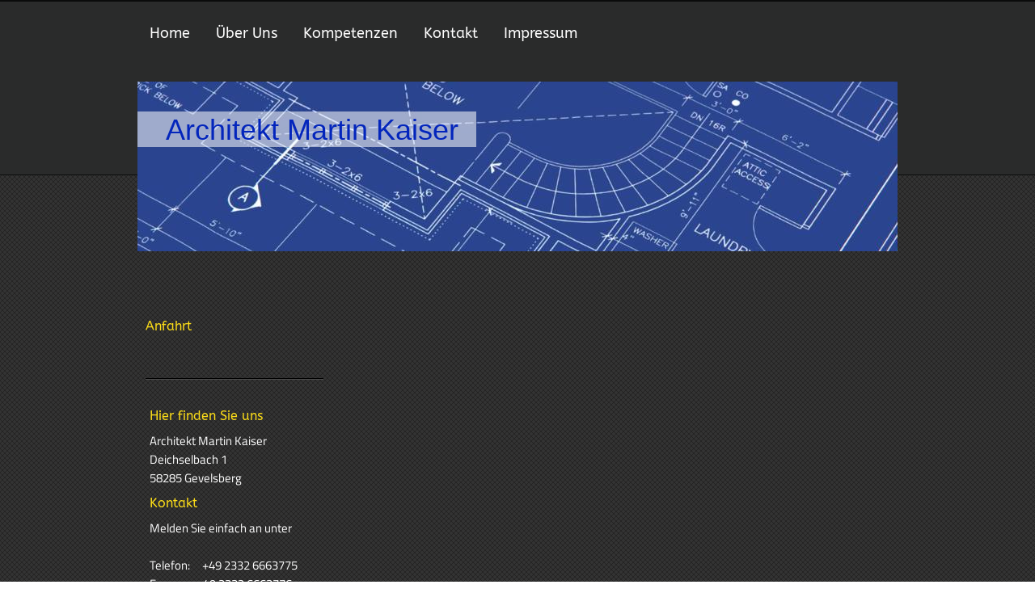

--- FILE ---
content_type: text/css
request_url: https://www.architekt-martin-kaiser.de/s/style/layout.css?1708048876
body_size: 1199
content:
/* LAYOUT SETTINGS */
@import url(//cdn.website-start.de/s/css/templates/ABeeZee.css);
@import url(//cdn.website-start.de/s/css/templates/Titillium+Web.css);


.diyw * {
  padding: 0;
  margin: 0;
}


html
{height: 100%;
}


body
{
  background-image: url('https://www.architekt-martin-kaiser.de/s/img/image01.png');
  background-repeat: repeat;

  width: 100%;
  height: 100%;
}

body .diyw
{

  font-family: 'Titillium Web', sans-serif;
  color: #FFFFFF;
}



.diyw h1,.diyw h2,.diyw h3,.diyw h4{
  color: #fcdd18;
  padding-bottom: 15px;
  font-family: 'ABeeZee', sans-serif;
  font-weight: 200;
 }

.diyw h1{font-size: 18px;}
.diyw h2{font-size: 16px;}
.diyw h3{font-size: 14px;}

.diyw a{ color: #fcdd18; }


.diyw #diywebWrapper,
.diyw #diywebNavigation,
.diyw #diywebAllContent,
.diyw #diywebAll,
.diyw #diywebFooter,
.diyw .diywebFooterCenter,
.diyw #mainNav1,
.diyw #emotion-header-img {
 margin: 0 auto;
}



/* Background */
.diyw #diybgAll{
  background-image: url('https://www.architekt-martin-kaiser.de/s/img/image02.png');
  background-repeat: repeat-x;

  height: 100%;
  width: 100%;

  padding-top: 26px;
}

.diyw #diywebAll{
  width:940px;
}

/* Top- Navigation */
.diyw #mainNav1{
  width:940px;
  list-style: none;

  font-family: 'ABeeZee', sans-serif;
  font-size: 18px;
  font-weight: 200;

  margin-bottom: 45px;
}

.diyw #mainNav1 li{
  float: left;
  margin-right: 2px;
}

.diyw #mainNav1 a{
  display: block;
 color: #FFFFFF;
 text-decoration: none;
 padding: 0 15px 0 15px;

 line-height: 30px;
}

.diyw #mainNav1 a:hover{
  color: #0a0b0b;
  background-color: #fcdd18;
}

.diyw #mainNav1 a.current{
  color: #0a0b0b;
  background-color: #fcdd18;
}



/* Header */
.diyw #emotion-header{
  width:940px;

  margin-bottom: 50px;
}



/* Content */
.diyw #diywebAllContent {
  width:940px;
}

.diyw #diywebSidebar {
  font-size: 0.95em;
  float: left;

  width: 220px;
  margin-left: 10px;
  margin-right: 40px;
}

.diyw #diywebMainContent{
  float: left;
  width: 670px;
}

.diyw #content_area{
  font-size: 0.9em;
  padding: 0 10px 10px 10px;
}

.diyw #content_area p{
  margin-bottom: 25px;
}

.diyw #mainNav1 {
    white-space: normal;
    word-wrap: break-word;
}

/* Sidebar */
.diyw #mainNav2 a, .diyw #mainNav3 a {
 display: block;
 color: #FFFFFF;
 text-decoration: none;
 white-space: normal;
 word-wrap: break-word;
}

.diyw #mainNav2 a.current{
  color: #fcdd18;
}

.diyw #mainNav2{
  margin-bottom: 20px;
  margin-top: 10px;
  padding: 18px 0 50px 0;

  border-bottom-color: #4e4e4e;
  border-bottom-style: groove;
  border-bottom-width: 2px;
}

.diyw #mainNav2 > li{
  font-family: 'ABeeZee', sans-serif;
  font-size: 16px;

  list-style: none;
  padding: 5px 0;
}

.diyw #mainNav3 li{
  font-family: 'ABeeZee', sans-serif;
  font-size: 15px;

  list-style: none;
  padding: 3px 0;
}

.diyw #mainNav3 a{
  padding: 0 0 0 15px;

  background-repeat: no-repeat;
  background-position: 0 5px;
}

.diyw #mainNav3 a:hover{
  background-image: url('https://www.architekt-martin-kaiser.de/s/img/image04.png');
}

.diyw #mainNav3 a.current{
  background-image: url('https://www.architekt-martin-kaiser.de/s/img/image04.png');
}

.diyw #mainNav2 a:hover{
  color: #fcdd18;
}


.diyw #diywebSidebarSubcontent{
  padding: 10px 0;
}

.diyw #diywebSidebarSubcontent a {
  text-decoration: none;
}


/* Footer */
.diyw #diyfooterBg{
  margin-top: 20px;
  background-color: #242424;
  background-image: url('https://www.architekt-martin-kaiser.de/s/img/image03.png');
  background-repeat: repeat-x;
}
.diyw #diywebFooter {
  color: #4b4b4b;

  padding-top: 20px;
  width: 940px;
}



/* CLEARFIX */
.diyw #diywebAllContent:before,
.diyw #diywebAllContent:after,
.diyw #mainNav1:before,
.diyw #mainNav1:after,
.diyw #mainNav2:before,
.diyw #mainNav2:after,
.diyw #mainNav3:before,
.diyw #mainNav4:after,
.diyw .thumbElement { content: "\0020"; display: block; height: 0; overflow: hidden;}

.diyw #mainNav1:after,
.diyw #mainNav2:after,
.diyw #mainNav3:after,
.diyw #diywebAllContent:after,
.diyw .thumbElement  { clear: both; }

.diyw #mainNav1,
.diyw #mainNav2,
.diyw #mainNav3,
.diyw #diywebAllContent,
.diyw .thumbElement { zoom: 1; }



--- FILE ---
content_type: text/css
request_url: https://cdn.website-start.de/s/css/templates/ABeeZee.css
body_size: 350
content:
/* abeezee-regular - latin-ext_latin */
@font-face {
    font-family: 'ABeeZee';
    font-style: normal;
    font-weight: 400;
    src: url('/s/fonts/ABeeZee/abeezee-v22-latin-ext_latin-regular.eot'); /* IE9 Compat Modes */
    src: local(''),
    url('/s/fonts/ABeeZee/abeezee-v22-latin-ext_latin-regular.eot?#iefix') format('embedded-opentype'), /* IE6-IE8 */
    url('/s/fonts/ABeeZee/abeezee-v22-latin-ext_latin-regular.woff2') format('woff2'), /* Super Modern Browsers */
    url('/s/fonts/ABeeZee/abeezee-v22-latin-ext_latin-regular.woff') format('woff'), /* Modern Browsers */
    url('/s/fonts/ABeeZee/abeezee-v22-latin-ext_latin-regular.ttf') format('truetype'), /* Safari, Android, iOS */
    url('/s/fonts/ABeeZee/abeezee-v22-latin-ext_latin-regular.svg#ABeeZee') format('svg'); /* Legacy iOS */
}
/* abeezee-italic - latin-ext_latin */
@font-face {
    font-family: 'ABeeZee';
    font-style: italic;
    font-weight: 400;
    src: url('/s/fonts/ABeeZee/abeezee-v22-latin-ext_latin-italic.eot'); /* IE9 Compat Modes */
    src: local(''),
    url('/s/fonts/ABeeZee/abeezee-v22-latin-ext_latin-italic.eot?#iefix') format('embedded-opentype'), /* IE6-IE8 */
    url('/s/fonts/ABeeZee/abeezee-v22-latin-ext_latin-italic.woff2') format('woff2'), /* Super Modern Browsers */
    url('/s/fonts/ABeeZee/abeezee-v22-latin-ext_latin-italic.woff') format('woff'), /* Modern Browsers */
    url('/s/fonts/ABeeZee/abeezee-v22-latin-ext_latin-italic.ttf') format('truetype'), /* Safari, Android, iOS */
    url('/s/fonts/ABeeZee/abeezee-v22-latin-ext_latin-italic.svg#ABeeZee') format('svg'); /* Legacy iOS */
}